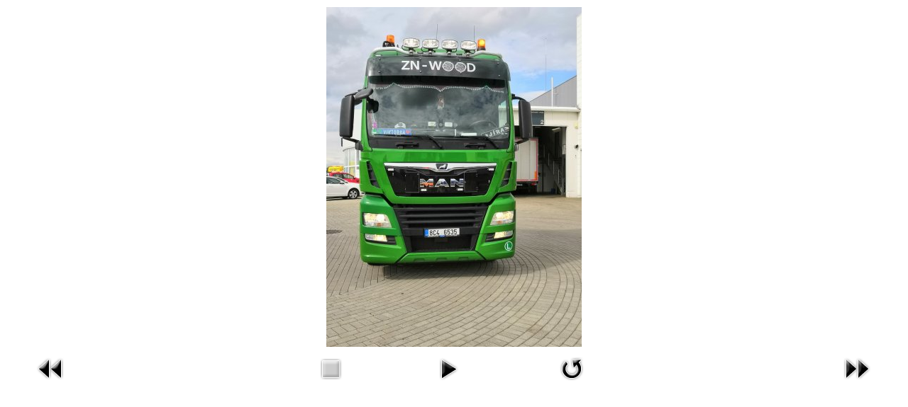

--- FILE ---
content_type: text/html; charset=utf-8
request_url: https://www.znwood.cz/index.php/component/phocagallery/5-doprava-dreva/detail/36-doprava-dreva?tmpl=component&detail=9&buttons=1
body_size: 1458
content:
<!DOCTYPE HTML>
<html lang="cs-cz" dir="ltr" >
<head>
	<meta charset="utf-8" />
	<base href="https://www.znwood.cz/index.php/component/phocagallery/5-doprava-dreva/detail/36-doprava-dreva" />
	<meta name="generator" content="Joomla! - Open Source Content Management" />
	<title>ZN – WOOD s.r.o.</title>
	<link href="/media/com_phocagallery/css/main/phocagallery.css" rel="stylesheet" type="text/css" />
	<link href="/media/com_phocagallery/css/main/rating.css" rel="stylesheet" type="text/css" />
	<link href="/media/com_phocagallery/css/custom/default.css" rel="stylesheet" type="text/css" />
	<link href="/cache/widgetkit/widgetkit-38ce1f85.css" rel="stylesheet" type="text/css" />
	<script src="/media/jui/js/jquery.min.js?90e4e74f02c3ef8c0bf587cf86327239" type="text/javascript"></script>
	<script src="/media/jui/js/jquery-migrate.min.js?90e4e74f02c3ef8c0bf587cf86327239" type="text/javascript"></script>
	<script src="/components/com_phocagallery/assets/fadeslideshow/fadeslideshow.js" type="text/javascript"></script>
	<script src="/cache/widgetkit/widgetkit-ffc1797e.js" type="text/javascript"></script>
	<style type="text/css"> 
 html, body, .contentpane, #all, #main {padding:0px !important;margin:0px !important; width: 100% !important; max-width: 100% !important;} 
body {min-width:100%} 
.rt-container {width:100%} 
 </style>

</head>
<body class="contentpane">
	<div id="system-message-container">
	</div>

	<script type="text/javascript">
/***********************************************
* Ultimate Fade In Slideshow v2.0- (c) Dynamic Drive DHTML code library (www.dynamicdrive.com)
* This notice MUST stay intact for legal use
* Visit Dynamic Drive at http://www.dynamicdrive.com/ for this script and 100s more
***********************************************/
var phocagallery=new fadeSlideShow({
	wrapperid: "phocaGallerySlideshowC",
	dimensions: [640, 480],
	imagearray: [["/images/phocagallery/doprava/thumbs/phoca_thumb_l_doprava_1.jpg", "", "", ""],
["/images/phocagallery/doprava/thumbs/phoca_thumb_l_doprava_2.jpg", "", "", ""],
["/images/phocagallery/doprava/thumbs/phoca_thumb_l_doprava_3.jpg", "", "", ""],
["/images/phocagallery/doprava/thumbs/phoca_thumb_l_doprava_4.jpg", "", "", ""],
["/images/phocagallery/doprava/thumbs/phoca_thumb_l_doprava_5.jpg", "", "", ""],
["/images/phocagallery/doprava/thumbs/phoca_thumb_l_doprava_6.jpg", "", "", ""],
["/images/phocagallery/doprava/thumbs/phoca_thumb_l_doprava_7.jpg", "", "", ""],
["/images/phocagallery/doprava/thumbs/phoca_thumb_l_doprava_8.jpg", "", "", ""],
["/images/phocagallery/doprava/thumbs/phoca_thumb_l_doprava_9.jpg", "", "", ""],
["/images/phocagallery/doprava/thumbs/phoca_thumb_l_doprava_10.jpg", "", "", ""],
["/images/phocagallery/doprava/thumbs/phoca_thumb_l_doprava_11.jpg", "", "", ""],
["/images/phocagallery/doprava/thumbs/phoca_thumb_l_doprava_12.jpg", "", "", ""],
["/images/phocagallery/doprava/thumbs/phoca_thumb_l_doprava_13.jpg", "", "", ""],
["/images/phocagallery/doprava/thumbs/phoca_thumb_l_doprava_14.jpg", "", "", ""],
["/images/phocagallery/doprava/thumbs/phoca_thumb_l_doprava_15.jpg", "", "", ""],
["/images/phocagallery/doprava/thumbs/phoca_thumb_l_doprava_16.jpg", "", "", ""],
["/images/phocagallery/doprava/thumbs/phoca_thumb_l_doprava_17.jpg", "", "", ""],
["/images/phocagallery/doprava/thumbs/phoca_thumb_l_doprava_18.jpg", "", "", ""],
["/images/phocagallery/doprava/thumbs/phoca_thumb_l_doprava_19.jpg", "", "", ""],
["/images/phocagallery/doprava/thumbs/phoca_thumb_l_doprava_20.jpg", "", "", ""],
["/images/phocagallery/doprava/thumbs/phoca_thumb_l_doprava_21.jpg", "", "", ""],
["/images/phocagallery/doprava/thumbs/phoca_thumb_l_doprava_22.jpg", "", "", ""],
["/images/phocagallery/doprava/thumbs/phoca_thumb_l_fikus 6.jpg", "", "", ""]
],
	displaymode: {type:'auto', pause: 2000, cycles:0, wraparound:false, randomize: 0},
	persist: false,
	fadeduration: 3000,
	descreveal: "peekaboo",
	togglerid: "",
})
</script>
<div id="phocagallery" class="pg-detail-view"><center style="padding-top:10px"><table border="0" width="100%" cellpadding="0" cellspacing="0"><tr><td colspan="6" align="center" valign="middle" height="480" style="height:480px;vertical-align: middle;" ><div id="phocaGalleryImageBox" style="width:360px;margin: auto;padding: 0;"><img src="/images/phocagallery/doprava/thumbs/phoca_thumb_l_doprava_12.jpg" alt="Doprava dřeva" class="pg-detail-image" /></div></td></tr><tr><td colspan="6"><div style="padding:0;margin:0;height:3px;font-size:0px;">&nbsp;</div></td></tr><tr><td align="left" width="30%" style="padding-left:48px"><div class="pg-imgbgd"><a href="/index.php/component/phocagallery/5-doprava-dreva/detail/35-doprava?tmpl=component&amp;Itemid=1" title="Předchozí obrázek" id="prev" ><img src="/media/com_phocagallery/images/icon-prev.png" alt="Předchozí obrázek" /></a></div></td><td align="center"><img src="/media/com_phocagallery/images/icon-stop-grey.png" alt="Zastavit animaci" /></td><td align="center"><div class="pg-imgbgd"><a href="/index.php/component/phocagallery/5-doprava-dreva/detail/36-doprava-dreva?phocaslideshow=1&amp;tmpl=component&amp;Itemid=1" title="Začít animaci"><img src="/media/com_phocagallery/images/icon-play.png" alt="Začít animaci" /></a></div></td><td align="center"><div class="pg-imgbgd"><a href="/index.php/component/phocagallery/5-doprava-dreva/detail/36-doprava-dreva?tmpl=component&amp;Itemid=1" onclick="window.location.reload(true);" title="Obnovit" ><img src="/media/com_phocagallery/images/icon-reload.png" alt="Obnovit" /></a></div></td><td align="right" width="30%" style="padding-right:48px"><div class="pg-imgbgd"><a href="/index.php/component/phocagallery/5-doprava-dreva/detail/37-doprava-dreva?tmpl=component&amp;Itemid=1" title="Další obrázek" id="next" ><img src="/media/com_phocagallery/images/icon-next.png" alt="Další obrázek" /></a></div></td></tr></table></center></div><div id="phocaGallerySlideshowC" style="display:none"></div>
</body>
</html>
